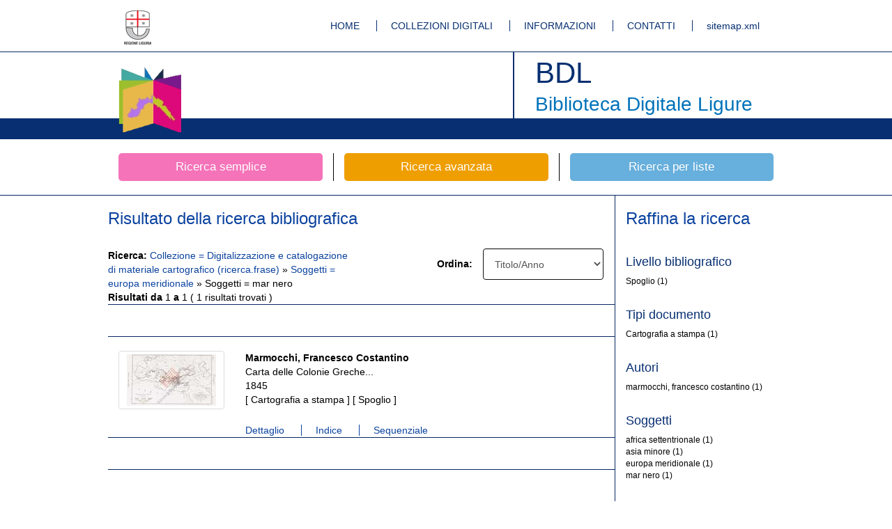

--- FILE ---
content_type: text/html;charset=UTF-8
request_url: https://bibliotecadigitale.regione.liguria.it/opacbdl/opaclib?db=solr_bdl&sortlabel=Titolo%2FAnno&rpnquery=%40attrset+bib-1++%40attr+1%3D12+%40attr+4%3D1+%22Digitalizzazione+e+catalogazione+di+materiale+cartografico%22&totalResult=62&select_db=solr_bdl&nentries=10&sortquery=+BY+%40attrset+bib-1++%40attr+1%3D5036++BY+%40attrset+bib-1++%40attr+1%3D16++BY+%40attrset+bib-1++%40attr+1%3D5031+&rpnlabel=+Collezione+%3D+Digitalizzazione+e+catalogazione+di+materiale+cartografico+%28ricerca.frase%29+&from=1&resultForward=opac%2Fbdl%2Fbrief.jsp&searchForm=opac%2Fbdl%2Ferror.jsp&do_cmd=show_cmd&refine=24!:!europa%2Bmeridionale!:!europa%2Bmeridionale!:!Soggetti@24!:!mar%20nero!:!mar%20nero!:!Soggetti
body_size: 4745
content:






















<!DOCTYPE html>
<html lang="it">
    <head>
            <meta charset="utf-8">
        	<meta http-equiv="X-UA-Compatible" content="IE=edge">
        	<link rel="shortcut icon" href="/opacbdl//opac/bdl/assets/img/favicon.ico" type="image/x-icon" />
        
		
		
		
		<meta name="description" content="Biblioteca Digitale Ligure by Inera srl">
        	<meta name="author" content="Developed by Inera srl with Opaclib www.inera.it/opac.html version: 4.1.19">
		<meta name="keywords" content="biblioteca,digitale,ligure,liguria,digitalizzazione,mag">
		<title>Biblioteca Digitale Ligure</title>
		
       <meta name="robots" content="index,follow">
<meta name="google-site-verification" content="tuQun49RuRdfsv_vwpGxiXtd1DJrCmIhGTHPjH9aHCQ" />      
<meta name="msvalidate.01" content="3E10DEA907FB25294E3EE41D67E8487F" /> 
 <!-- Bootstrap core CSS -->
        <link href="/opacbdl/opac/bdl/assets/css/bootstrap.min.css" rel="stylesheet">
        <!-- Custom styles for this template -->
        <link href="/opacbdl/opac/bdl/assets/css/main.css" rel="stylesheet">
        <script src="/opacbdl/opac/bdl/assets/js/jquery.min.js"></script>
        <!-- Just for debugging purposes. Don't actually copy these 2 lines! -->
        <!--[if lt IE 9]><script src="/opacbdl/opac/bdl/assets/js/ie8-responsive-file-warning.js"></script><![endif]-->
        <script src="/opacbdl/opac/bdl/assets/js/ie-emulation-modes-warning.js"></script>
        <!-- HTML5 shim and Respond.js IE8 support of HTML5 elements and media queries -->
        <!--[if lt IE 9]>
        <script src="https://oss.maxcdn.com/html5shiv/3.7.2/html5shiv.min.js"></script>
        <script src="https://oss.maxcdn.com/respond/1.4.2/respond.min.js"></script>
        <![endif]-->
        <script type="text/javascript" src="/opacbdl/opac/bdl/resources/js/opac.js"></script>
    </head>
    
    <body><!--/opac/bdl/brief.jsp-->
        <!-- Fixed navbar -->
        <div class="navbar navbar-default bdl-navbar" role="navigation">
            <div class="container">
				<div class="navbar-header bdl-navbar-header pull-left">
                    <a title="Regione Liguria" class="navbar-brand" href="http://www.regione.liguria.it/" rel="external"><img alt="Regione Liguria" src="/opacbdl/opac/bdl/assets/img/logo_regione.gif"></a>
                </div>
                <div class="navbar-header pull-right">
                    <ul class="bdl-nav">
                        <li ><a title="Homepage" href='/opacbdl/'>HOME</a></li>
                        <li ><a title="Collezioni digitali" href='/opacbdl/opac/bdl/collezioni_digitali.jsp'>COLLEZIONI DIGITALI</a></li>
                        <li ><a title="Informazioni" href='/opacbdl/opac/bdl/informazioni.jsp'>INFORMAZIONI</a></li>
                        <li ><a title="Contatti" href='/opacbdl/opac/bdl/contatti.jsp'>CONTATTI</a></li>
                        <li><a rel="external" title="sitemap.xml" href='/sitemap.xml'>sitemap.xml</a></li>
                    </ul>
                </div><!--/.nav-collapse -->
            </div>
        </div>
        <div class="navbar bdl-navbar-logo">
            <div class="container bdl-container-base">
                <div class="navbar-header bdl-navbar-header pull-left">
                    <a title="Home page della Biblioteca Digitale ligure" class="navbar-brand" href="/opacbdl/"><img alt="Home page della Biblioteca Digitale ligure"  src="/opacbdl/opac/bdl/assets/img/testata_left.png"></a>
                </div>
                <div class="navbar-header bdl-navbar-header pull-right">
                    <h1>BDL</h1>
                    <h2>Biblioteca Digitale Ligure</h2>
                </div>
            </div>
        </div>



<!-- Inclusione dell'header -->

<div class="container bdl-search-links">
    <div class="row">
        <a title="Ricerca libera" href='/opacbdl/opac/bdl/free.jsp' class="col-xs-4 bdl-search-link ">
            <span class="bdl-search-btn bdl-home-btn-s">Ricerca semplice</span>
        </a>
        <a title="Ricerca avanzata" href="/opacbdl/opac/bdl/avanzata.jsp" class="col-xs-4 bdl-search-link ">
            <span class="bdl-search-btn bdl-home-btn-a">Ricerca avanzata</span>
        </a>
        
        <a title="Ricerca per liste"  href="/opacbdl/opac/bdl/list.jsp" class="col-xs-4 bdl-search-link ">
            <span class="bdl-search-btn bdl-home-btn-l">Ricerca per liste</span>
        </a>
    </div>
</div> <!-- /container -->
 <!-- Inclusione dell'barra ricerche -->


<div class="container-fluid bdl-container bdl-no-padding-t bdl-color">
	<div class="container bdl-container">
		<div class="row">
			<div class="col-xs-9 bdl-border-r bdl-border-comp-r">
				<!-- SUMMARY RISULTATI -->
				<div class="row">
					<h3>
						Risultato della ricerca bibliografica
					</h3>
				</div>
				<div class="row bdl-element bdl-no-padding-b">
					<div class="row">
						<div class="col-xs-6">
							<strong>Ricerca:</strong>
							
								
									<a href="/opacbdl/opaclib?db=solr_bdl&amp;select_db=solr_bdl&amp;nentries=10&amp;from=1&amp;searchForm=opac/bdl/error.jsp&amp;resultForward=opac/bdl/brief.jsp&amp;do_cmd=show_cmd&amp;rpnlabel=+Collezione+%3D+Digitalizzazione+e+catalogazione+di+materiale+cartografico+%28ricerca.frase%29+&amp;rpnquery=%40attrset+bib-1++%40attr+1%3D12+%40attr+4%3D1+%22Digitalizzazione+e+catalogazione+di+materiale+cartografico%22&amp;sortquery=+BY+%40attrset+bib-1++%40attr+1%3D5036++BY+%40attrset+bib-1++%40attr+1%3D16++BY+%40attrset+bib-1++%40attr+1%3D5031+&amp;sortlabel=Titolo%2FAnno&amp;totalResult=62">
								
									 Collezione = Digitalizzazione e catalogazione di materiale cartografico (ricerca.frase) 
								
									</a>
								
								 &raquo; 
							
								
									<a href="/opacbdl/opaclib?db=solr_bdl&amp;select_db=solr_bdl&amp;nentries=10&amp;from=1&amp;searchForm=opac/bdl/error.jsp&amp;resultForward=opac/bdl/brief.jsp&amp;do_cmd=show_cmd&amp;rpnlabel=+Collezione+%3D+Digitalizzazione+e+catalogazione+di+materiale+cartografico+%28ricerca.frase%29+&amp;rpnquery=%40attrset+bib-1++%40attr+1%3D12+%40attr+4%3D1+%22Digitalizzazione+e+catalogazione+di+materiale+cartografico%22&amp;sortquery=+BY+%40attrset+bib-1++%40attr+1%3D5036++BY+%40attrset+bib-1++%40attr+1%3D16++BY+%40attrset+bib-1++%40attr+1%3D5031+&amp;sortlabel=Titolo%2FAnno&amp;totalResult=62&amp;refine=24!:!europa meridionale!:!europa meridionale!:!Soggetti">
								
									Soggetti = europa meridionale
								
									</a>
								
								 &raquo; 
							
								
									Soggetti = mar nero
								
								
							
							<br /> <strong>Risultati da</strong>
							1
							<strong>a</strong>
							1
							(
							1
							risultati
							trovati
							)
						</div>
						<div class="col-xs-6">
							<div class="form-group col-xs-5 text-right">
								<div class="row">
									<label for="sort_access">Ordina:</label>

								</div>
							</div>
							<div class="form-group col-xs-7">
								<form id="sort_form" action="/opacbdl/opaclib" method="post"  accept-charset="UTF-8">
<div>
<input type="hidden" name="saveparams" value="true" />
<input type="hidden" name="db" value="solr_bdl" />
<input type="hidden" name="select_db" value="solr_bdl" />
<input type="hidden" name="from" value="1" />
<input type="hidden" name="searchForm" value="opac/bdl/error.jsp" />
<input type="hidden" name="resultForward" value="opac/bdl/brief.jsp" />
<input type="hidden" name="do_cmd" value="search_show_cmd" />
<input type="hidden" name="rpnlabel" value="+Collezione+%3D+Digitalizzazione+e+catalogazione+di+materiale+cartografico+%28ricerca.frase%29+"/><input type="hidden" name="rpnquery" value="%40attrset+bib-1++%40attr+1%3D12+%40attr+4%3D1+%22Digitalizzazione+e+catalogazione+di+materiale+cartografico%22"/><input type="hidden" name="totalResult" value="1" /><input type="hidden" name="refine" value="24%21%3A%21europa+meridionale%21%3A%21europa+meridionale%21%3A%21Soggetti%4024%21%3A%21mar+nero%21%3A%21mar+nero%21%3A%21Soggetti"/>
									<input type="hidden" name="brief" id="brief" value="brief" />
									<input type="hidden" name="Text" value="" />
									<input type="hidden" name="nentries" value="10" />
									<select class="form-control" name="sort_access" onchange="form_submit('sort_form','solr_bdl');" id="sort_access">
										<option  value="Titolo/Anno:min 5036,min 16,min 7018,min 5031" selected="selected">Titolo/Anno</option>
										<option  value="Anno/Titolo:min 16,min 7018,min 5031,min 5036" >Anno/Titolo</option>
										<option  value="Autore/Anno:min 5033,min 16,min 7018,min 5031" >Autore/Anno</option>
										<option  value="Anno/Autore:min 16,min 7018,min 5031,min 5033" >Anno/Autore</option>
										<option  value="Autore/Titolo:min 5033,min 5036" >Autore/Titolo</option>
									</select>
								</div>
</form>

							</div>
						</div>
					</div>
				</div>
				<!-- FINE SUMMARY RISULTATI -->

				<!-- PAGINAZIONE -->

				<div class="row bdl-element bdl-no-padding-t bdl-no-padding-b">
					<div class="col-xs-12 text-center">
						<ul class="pagination">
							
							
							
							
							
							
						</ul>
					</div>
				</div>
				<!-- FINE PAGINAZIONE -->
				


				
					<script type="text/javascript">
			function abilitaDiv(filtro) {
			toggle('altriDiv_' + filtro);
			toggle('altriLink_' + filtro);
			}

			function toggle(obj) {
			var div1 = document.getElementById(obj);
			if (div1.style.display == 'none' || div1.style.display == '') {
			div1.style.display = 'block'
			} else {
			div1.style.display = 'none'
			}

			}

		</script><div class="row bdl-element">
<div class="col-xs-12">
<div class="row">
<div class="col-xs-3">
<div class="thumbnail text-center bdl-icons">
<a href="/opacbdl/opaclib?db=solr_bdl&amp;sortlabel=Titolo%2FAnno&amp;rpnquery=%40attrset+bib-1++%40attr+1%3D12+%40attr+4%3D1+%22Digitalizzazione+e+catalogazione+di+materiale+cartografico%22&amp;select_db=solr_bdl&amp;totalResult=62&amp;nentries=1&amp;rpnlabel=+Collezione+%3D+Digitalizzazione+e+catalogazione+di+materiale+cartografico+%28ricerca.frase%29+&amp;sortquery=+BY+%40attrset+bib-1++%40attr+1%3D5036++BY+%40attrset+bib-1++%40attr+1%3D16++BY+%40attrset+bib-1++%40attr+1%3D5031+&amp;resultForward=opac%2Fbdl%2Fviewer%2Fviewer.jsp&amp;searchForm=opac%2Fbdl%2Ferror.jsp&amp;refine=24%21%3A%21europa%2Bmeridionale%21%3A%21europa%2Bmeridionale%21%3A%21Soggetti%4024%21%3A%21mar+nero%21%3A%21mar+nero%21%3A%21Soggetti&amp;do_cmd=show_cmd&from=1&mode=seq" title="Risultato 1"><img src="//bibliotecadigitale.regione.liguria.it/fedora/objects/mag:8505/datastreams/THUMB84f37a8c2a86a762acfc6a15278535e9/content"></a>
</div>
</div>
<div class="col-xs-9">
<p>
<strong>Marmocchi, Francesco Costantino</strong>
<br>Carta delle Colonie Greche...<br>1845<br>
										[
										Cartografia a stampa
										]
									
										[
										
				Spoglio
			
										]
									<br>
</p>
</div>
</div>
<div class="row">
<div class="col-xs-9 col-xs-offset-3">
<ul class="bdl-nav">
<li>
<a href="/opacbdl/opaclib?db=solr_bdl&amp;sortlabel=Titolo%2FAnno&amp;rpnquery=%40attrset+bib-1++%40attr+1%3D12+%40attr+4%3D1+%22Digitalizzazione+e+catalogazione+di+materiale+cartografico%22&amp;select_db=solr_bdl&amp;totalResult=62&amp;nentries=1&amp;rpnlabel=+Collezione+%3D+Digitalizzazione+e+catalogazione+di+materiale+cartografico+%28ricerca.frase%29+&amp;sortquery=+BY+%40attrset+bib-1++%40attr+1%3D5036++BY+%40attrset+bib-1++%40attr+1%3D16++BY+%40attrset+bib-1++%40attr+1%3D5031+&amp;resultForward=opac%2Fbdl%2Ffull.jsp&amp;searchForm=opac%2Fbdl%2Ferror.jsp&amp;refine=24%21%3A%21europa%2Bmeridionale%21%3A%21europa%2Bmeridionale%21%3A%21Soggetti%4024%21%3A%21mar+nero%21%3A%21mar+nero%21%3A%21Soggetti&amp;do_cmd=show_cmd&amp;fname=none&amp;from=1" title="Risultato 1">
														Dettaglio
													</a>
</li>
<li>
<a href="/opacbdl/opaclib?db=solr_bdl&amp;sortlabel=Titolo%2FAnno&amp;rpnquery=%40attrset+bib-1++%40attr+1%3D12+%40attr+4%3D1+%22Digitalizzazione+e+catalogazione+di+materiale+cartografico%22&amp;select_db=solr_bdl&amp;totalResult=62&amp;nentries=1&amp;rpnlabel=+Collezione+%3D+Digitalizzazione+e+catalogazione+di+materiale+cartografico+%28ricerca.frase%29+&amp;sortquery=+BY+%40attrset+bib-1++%40attr+1%3D5036++BY+%40attrset+bib-1++%40attr+1%3D16++BY+%40attrset+bib-1++%40attr+1%3D5031+&amp;resultForward=opac%2Fbdl%2Fviewer%2Fviewer.jsp&amp;searchForm=opac%2Fbdl%2Ferror.jsp&amp;refine=24%21%3A%21europa%2Bmeridionale%21%3A%21europa%2Bmeridionale%21%3A%21Soggetti%4024%21%3A%21mar+nero%21%3A%21mar+nero%21%3A%21Soggetti&amp;do_cmd=show_cmd&from=1&mode=idx" title="Risultato 1">
													Indice
												</a>
</li>
<li>
<a href="/opacbdl/opaclib?db=solr_bdl&amp;sortlabel=Titolo%2FAnno&amp;rpnquery=%40attrset+bib-1++%40attr+1%3D12+%40attr+4%3D1+%22Digitalizzazione+e+catalogazione+di+materiale+cartografico%22&amp;select_db=solr_bdl&amp;totalResult=62&amp;nentries=1&amp;rpnlabel=+Collezione+%3D+Digitalizzazione+e+catalogazione+di+materiale+cartografico+%28ricerca.frase%29+&amp;sortquery=+BY+%40attrset+bib-1++%40attr+1%3D5036++BY+%40attrset+bib-1++%40attr+1%3D16++BY+%40attrset+bib-1++%40attr+1%3D5031+&amp;resultForward=opac%2Fbdl%2Fviewer%2Fviewer.jsp&amp;searchForm=opac%2Fbdl%2Ferror.jsp&amp;refine=24%21%3A%21europa%2Bmeridionale%21%3A%21europa%2Bmeridionale%21%3A%21Soggetti%4024%21%3A%21mar+nero%21%3A%21mar+nero%21%3A%21Soggetti&amp;do_cmd=show_cmd&from=1&mode=seq" title="Risultato 1">
														Sequenziale
													</a>
</li>
</ul>
</div>
</div>
</div>
</div>

				

				<!-- PAGINAZIONE -->

				<div class="row bdl-element bdl-no-padding-t bdl-no-padding-b">
					<div class="col-xs-12 text-center">
						<ul class="pagination">
						    
							
							
							
							
						</ul>
					</div>
				</div>
				<!-- FINE PAGINAZIONE -->
			</div>
			<!-- fine colonna_risultati e container -->

			<!-- inizio colonna_faccette -->
			
				<script xmlns:extsutil="xalan://it.inera.opaclib.util.Utils" type="text/javascript">
	function abilitaDiv(filtro) {
	    toggle('altriDiv_' + filtro);
	    toggle('altriLink_' + filtro);
	}
	
	function toggle(obj) {
	var div1 = document.getElementById(obj);
	if (div1.style.display == 'none' || div1.style.display == '') {
		div1.style.display = 'block'
	} else {
		div1.style.display = 'none'
		}
	
    }

    </script><div class="col-xs-3 bdl-border-l">
<h3>Raffina la ricerca</h3>
<div class="row">
<div class="col-xs-12">
<ul class="bdl-facets">
<noscript>
<style type="text/css">#altriLink_bib.level{ display: none !important; }#altriDiv_bib.level{ display: block !important; } </style>
</noscript>
<li>
<h4>Livello bibliografico</h4>
<ul class="bdl-facets-element">
<li>
				Spoglio
			
													(1)
											<span class="filtro_occval"></span>
</li>
</ul>
</li>
<noscript>
<style type="text/css">#altriLink_bib.dc.type{ display: none !important; }#altriDiv_bib.dc.type{ display: block !important; } </style>
</noscript>
<li>
<h4>Tipi documento</h4>
<ul class="bdl-facets-element">
<li>Cartografia a stampa
													(1)
											<span class="filtro_occval"></span>
</li>
</ul>
</li>
<noscript>
<style type="text/css">#altriLink_bib.dc.creatorf{ display: none !important; }#altriDiv_bib.dc.creatorf{ display: block !important; } </style>
</noscript>
<li>
<h4>Autori</h4>
<ul class="bdl-facets-element">
<li>marmocchi, francesco costantino
													(1)
											<span class="filtro_occval"></span>
</li>
</ul>
</li>
<noscript>
<style type="text/css">#altriLink_bib.dc.subjectf{ display: none !important; }#altriDiv_bib.dc.subjectf{ display: block !important; } </style>
</noscript>
<li>
<h4>Soggetti</h4>
<ul class="bdl-facets-element">
<li>africa settentrionale
													(1)
											<span class="filtro_occval"></span>
</li>
<li>asia minore
													(1)
											<span class="filtro_occval"></span>
</li>
<li>europa meridionale
													(1)
											<span class="filtro_occval"></span>
</li>
<li>mar nero
													(1)
											<span class="filtro_occval"></span>
</li>
</ul>
</li>
<noscript>
<style type="text/css">#altriLink_bib.dc.datef{ display: none !important; }#altriDiv_bib.dc.datef{ display: block !important; } </style>
</noscript>
<li>
<h4>Data di pubblicazione</h4>
<ul class="bdl-facets-element">
<li>1845
													(1)
											<span class="filtro_occval"></span>
</li>
</ul>
</li>
<noscript>
<style type="text/css">#altriLink_bib.dc.language{ display: none !important; }#altriDiv_bib.dc.language{ display: block !important; } </style>
</noscript>
<li>
<h4>Lingua</h4>
<ul class="bdl-facets-element">
<li>it
													(1)
											<span class="filtro_occval"></span>
</li>
</ul>
</li>
<noscript>
<style type="text/css">#altriLink_bib.dc.publisherf{ display: none !important; }#altriDiv_bib.dc.publisherf{ display: block !important; } </style>
</noscript>
<li>
<ul class="bdl-facets-element"></ul>
</li>
<noscript>
<style type="text/css">#altriLink_gen.collection{ display: none !important; }#altriDiv_gen.collection{ display: block !important; } </style>
</noscript>
<li>
<h4>Collezione</h4>
<ul class="bdl-facets-element">
<li>Digitalizzazione e catalogazione di materiale cartografico
													(1)
											<span class="filtro_occval"></span>
</li>
</ul>
</li>
<noscript>
<style type="text/css">#altriLink_gen.agency{ display: none !important; }#altriDiv_gen.agency{ display: block !important; } </style>
</noscript>
<li>
<h4>Agenzia</h4>
<ul class="bdl-facets-element">
<li>Biblioteca Universitaria di Genova
													(1)
											<span class="filtro_occval"></span>
</li>
</ul>
</li>
<noscript>
<style type="text/css">#altriLink_bib.isil{ display: none !important; }#altriDiv_bib.isil{ display: block !important; } </style>
</noscript>
<li>
<h4>Biblioteca</h4>
<ul class="bdl-facets-element">
<li>
				Biblioteca Universitaria
			
													(1)
											<span class="filtro_occval"></span>
</li>
</ul>
</li>
<noscript>
<style type="text/css">#altriLink_bib.piece.year{ display: none !important; }#altriDiv_bib.piece.year{ display: block !important; } </style>
</noscript>
</ul>
</div>
</div>
</div>

			
			<!-- fine colonna_faccette -->
		</div>
	  </div>
	</div>
		
		<div class="footer">
		    <div class="container">
		        <div class="navbar-header pull-right footer-wave">
		        	<img src="/opacbdl/opac/bdl/assets/img/wave.png" alt="Wave Regione Liguria" title="Wave Regione Liguria">
		        </div>
		        <div class="navbar-header pull-right">
		            <a class="navbar-brand" href="http://www.w3.org/html/">
		            	<img src="http://www.w3.org/html/logo/badge/html5-badge-h-solo.png" alt="HTML5 Powered" title="HTML5 Powered">
		            </a>
		        </div>
		        <div class="navbar-header pull-left">
		            <ul class="bdl-nav">
		                <li ><a title="Crediti" href="/opacbdl/opac/bdl/crediti.jsp">CREDITI</a></li>
		                <li ><a title="Note tecniche" href="/opacbdl/opac/bdl/note_tecniche.jsp">NOTE TECNICHE</a></li>
		                <li ><a title="Disclaimer" href="/opacbdl/opac/bdl/cookie_privacy.jsp">COOKIE E PRIVACY</a></li>
		            </ul>
		        </div> 
		    </div>
		    <div class="container  navbar-address" style=" height: 50px; line-height: 120px;">
		    	<div class="row text-center">Progetto realizzato nell'ambito dell'Accordo di Programma Quadro Beni e Attivit&agrave; culturali II Integrativo. Intervento BE-03 Biblioteca digitale Ligure.</div>
		    </div>
		    
		   <div class="container navbar-address" style="height: 24px;line-height: 100px;">
				<div class="row text-center">Regione Liguria - Piazza De Ferrari 1 - 16121 Genova</div>
			</div>
		</div>
		<!-- Bootstrap core JavaScript
		================================================== -->
		<!-- Placed at the end of the document so the pages load faster -->
		<script src="/opacbdl/opac/bdl/assets/js/bootstrap.min.js"></script>
		<script src='/opacbdl/opac/bdl/assets/js/jquery.elevatezoom.js'></script>
		<script src="/opacbdl/opac/bdl/assets/js/jquery.panzoom.js"></script>
		<script src="/opacbdl/opac/bdl/assets/js/jquery.lazyload.min.js" type="text/javascript"></script>
		<script src="/opacbdl/opac/bdl/assets/js/jquery.media.js" type="text/javascript"></script>
		<script src="/opacbdl/opac/bdl/assets/js/main.js?v=1"></script>
		<!-- IE10 viewport hack for Surface/desktop Windows 8 bug -->
		<script src="/opacbdl/opac/bdl/assets/js/ie10-viewport-bug-workaround.js"></script>
		<script type="text/javascript">
			$(document).ready(function() {
				$('A[rel="external"]').click( function() {
					window.open( $(this).attr('href') );
					return false;
				});
			});
		</script>
	<!-- Piwik -->
<script type="text/javascript">
  var _paq = _paq || [];
  _paq.push(['trackPageView']);
  _paq.push(['enableLinkTracking']);
  (function() {
    var u="//bibliotecadigitale.regione.liguria.it/piwik/";
    _paq.push(['setTrackerUrl', u+'piwik.php']);
    _paq.push(['setSiteId', 1]);
    var d=document, g=d.createElement('script'), s=d.getElementsByTagName('script')[0];
    g.type='text/javascript'; g.async=true; g.defer=true; g.src=u+'piwik.js'; s.parentNode.insertBefore(g,s);
  })();
</script>
<noscript><p><img src="//bibliotecadigitale.regione.liguria.it/piwik/piwik.php?idsite=1" style="border:0;" alt="" /></p></noscript>
<!-- End Piwik Code -->	
	</body>
</html>


		<!-- Inclusione del footer -->
